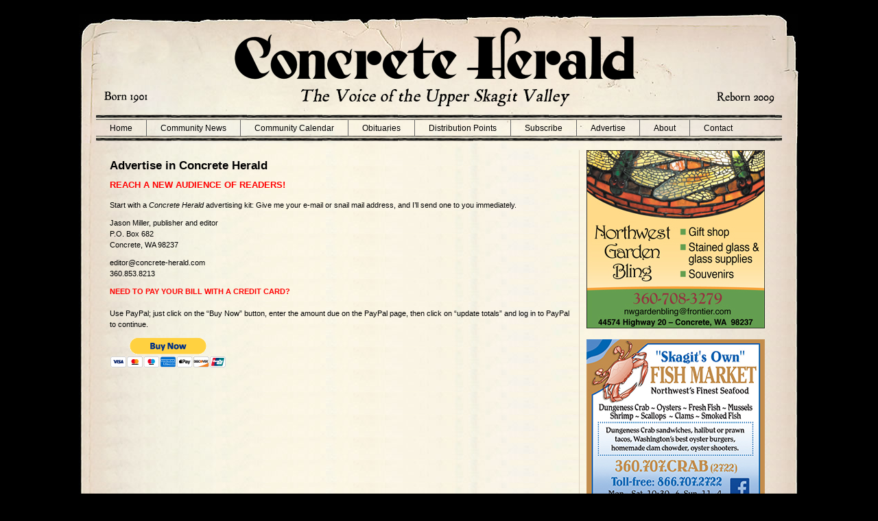

--- FILE ---
content_type: text/css
request_url: https://concrete-herald.com/wp-content/themes/ConcreteHerald/style.css
body_size: 359
content:
@charset "UTF-8";
/* CSS Document */

body {
	font-family: Helvetica, Verdana, Arial, sans-serif;
	font-size: 11px;
	line-height: 16px;
	color: #000000;
	background: #000000;
	text-align: center;
	margin: 0px;
	padding: 0px;
}

img, div { behavior: url(iepngfix.htc) }

#CHMainWrap {
	text-align: left;
	margin: 0px auto;
	padding: 0px;
	width: 1050px;
}
#CHHeaderWrap {
	background: url(images/header.jpg) no-repeat;
	margin: 0px;
	padding: 20px 0px 0px;
	float: left;
	width: 1050px;
	text-align: center;
}
#CHnavwrap {
	padding-left: 30px;
	float: left;
	width: 990px;
	padding-right: 30px;
}
#CHCenterWrap {
	background: url(images/center.jpg) repeat-y;
	margin: 0px;
	padding: 10px 20px;
	float: left;
	width: 1010px;
}
#CHfooterWrap {
	background: url(images/bottom.jpg) no-repeat;
	margin: 0px;
	padding: 0px;
	float: left;
	width: 1050px;
	height: 65px;
}
#CHSidebarWrap {
	margin: 0px;
	padding: 0px 0px 0px 10px;
	float: right;
	width: 290px;
	border-left: 1px solid #DBCFBC;
}
#CHContentWrap {
	margin: 0px;
	padding: 0px 0px 0px 25px;
	float: left;
	width: 675px;
}
#CHContentWrap h1 {
	font-size: 22px;
	line-height: 24px;
	margin: 0px;
	padding: 0px;
	font-weight: normal;
}
#CHContentWrap p {
	margin: 10px 0px;
	padding: 0px;
}
#CHContentWrap a {
	color: #990000;
	text-decoration: none;
	font-weight: bold;
}
#CHContentWrap a:hover {
	color: #6C0101;
	text-decoration: none;
	font-weight: bold;
}
#clear {
	clear: both;
	color: #999999;
	text-align: right;
}
#TopNavWrap {
	margin: 0px;
	padding: 10px 25px 0px;
	float: left;
	width: 1000px;
}
#TopNavWrap2 {
	margin: 0px;
	padding: 8px 0px 10px;
	float: left;
	width: 1000px;
	background: url(images/navlines.png) repeat-x;
}

ul#nav a {
	display: block;
	font-size: 12px;
	line-height: 14px;
	color: #000000;
	text-decoration: none;
	font-weight: normal;
	padding: 5px 20px;
}
ul#nav a:hover {
	color: #990000;
}


ul#nav li { /* all list items */
	float: left;
	width: auto;
	border-right: 1px solid #666666;
	padding: 0px;
	margin: 0px;
}

ul#nav li ul { /* second-level lists */
	position: absolute;
	background: #37A586;
	width: 150px;
	left: -999em;
	margin: 0px;
	padding: 5px;
}
ul#nav li ul li {
	margin: 0px;
	padding: 0px;
	display: block;
	width: 100%;
	border-right: none;
}


ul#nav li:hover ul, #nav li.sfhover ul { /* lists nested under hovered list items */
	left: auto;
}
ul#nav li ul li a {
	margin: 0px;
	padding: 4px 0px;
	font-weight: normal;
}
ul#nav li.designwall {
	border-style: none;
}
ul#nav, #nav ul { /* all lists */
	padding: 0;
	margin: 0;
	list-style: none;
}
#CHTopLinks {
	padding-top: 10px;
	color: #FFFFFF;
	text-align: right;
	padding-bottom: 10px;
}
#CHTopLinks p {
	margin: 0px;
	padding: 0px;
}
p.toplinks a     {
	color: #FFFFFF;
	text-decoration: none;
	text-align: right;
	padding-right: 5px;
	padding-left: 5px;
}
p.toplinks a:hover {
	text-decoration: underline;
	text-align: right;
}
